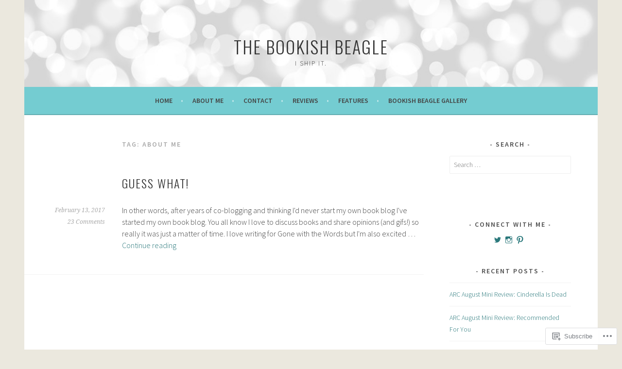

--- FILE ---
content_type: text/javascript; charset=utf-8
request_url: https://www.goodreads.com/review/custom_widget/4831548.Goodreads:%20currently-reading?cover_position=&cover_size=small&num_books=5&order=d&shelf=currently-reading&sort=date_added&widget_bg_transparent=&widget_id=4831548_currently_reading
body_size: 1012
content:
  var widget_code = '  <div class=\"gr_custom_container_4831548_currently_reading\">\n    <h2 class=\"gr_custom_header_4831548_currently_reading\">\n    <a style=\"text-decoration: none;\" rel=\"nofollow\" href=\"https://www.goodreads.com/review/list/4831548-morgan-the-bookish-beagle?shelf=currently-reading&amp;utm_medium=api&amp;utm_source=custom_widget\">Goodreads: currently-reading<\/a>\n    <\/h2>\n      <div class=\"gr_custom_each_container_4831548_currently_reading\">\n          <div class=\"gr_custom_book_container_4831548_currently_reading\">\n            <a title=\"Taylor\'s Version: The Poetic and Musical Genius of Taylor Swift\" rel=\"nofollow\" href=\"https://www.goodreads.com/review/show/7950605455?utm_medium=api&amp;utm_source=custom_widget\"><img alt=\"Taylor\'s Version: The Poetic and Musical Genius of Taylor Swift\" border=\"0\" src=\"https://i.gr-assets.com/images/S/compressed.photo.goodreads.com/books/1750191052l/225819732._SY75_.jpg\" /><\/a>\n          <\/div>\n          <div class=\"gr_custom_rating_4831548_currently_reading\">\n            <span class=\" staticStars notranslate\"><img src=\"https://s.gr-assets.com/images/layout/gr_red_star_inactive.png\" /><img alt=\"\" src=\"https://s.gr-assets.com/images/layout/gr_red_star_inactive.png\" /><img alt=\"\" src=\"https://s.gr-assets.com/images/layout/gr_red_star_inactive.png\" /><img alt=\"\" src=\"https://s.gr-assets.com/images/layout/gr_red_star_inactive.png\" /><img alt=\"\" src=\"https://s.gr-assets.com/images/layout/gr_red_star_inactive.png\" /><\/span>\n          <\/div>\n          <div class=\"gr_custom_title_4831548_currently_reading\">\n            <a rel=\"nofollow\" href=\"https://www.goodreads.com/review/show/7950605455?utm_medium=api&amp;utm_source=custom_widget\">Taylor\'s Version: The Poetic and Musical Genius of Taylor Swift<\/a>\n          <\/div>\n          <div class=\"gr_custom_author_4831548_currently_reading\">\n            by <a rel=\"nofollow\" href=\"https://www.goodreads.com/author/show/17814602.Stephanie_Burt\">Stephanie Burt<\/a>\n          <\/div>\n      <\/div>\n      <div class=\"gr_custom_each_container_4831548_currently_reading\">\n          <div class=\"gr_custom_book_container_4831548_currently_reading\">\n            <a title=\"Emily Wilde\'s Encyclopaedia of Faeries (Emily Wilde, #1)\" rel=\"nofollow\" href=\"https://www.goodreads.com/review/show/5226369537?utm_medium=api&amp;utm_source=custom_widget\"><img alt=\"Emily Wilde\'s Encyclopaedia of Faeries\" border=\"0\" src=\"https://i.gr-assets.com/images/S/compressed.photo.goodreads.com/books/1651622856l/60657589._SY75_.jpg\" /><\/a>\n          <\/div>\n          <div class=\"gr_custom_rating_4831548_currently_reading\">\n            <span class=\" staticStars notranslate\"><img src=\"https://s.gr-assets.com/images/layout/gr_red_star_inactive.png\" /><img alt=\"\" src=\"https://s.gr-assets.com/images/layout/gr_red_star_inactive.png\" /><img alt=\"\" src=\"https://s.gr-assets.com/images/layout/gr_red_star_inactive.png\" /><img alt=\"\" src=\"https://s.gr-assets.com/images/layout/gr_red_star_inactive.png\" /><img alt=\"\" src=\"https://s.gr-assets.com/images/layout/gr_red_star_inactive.png\" /><\/span>\n          <\/div>\n          <div class=\"gr_custom_title_4831548_currently_reading\">\n            <a rel=\"nofollow\" href=\"https://www.goodreads.com/review/show/5226369537?utm_medium=api&amp;utm_source=custom_widget\">Emily Wilde\'s Encyclopaedia of Faeries<\/a>\n          <\/div>\n          <div class=\"gr_custom_author_4831548_currently_reading\">\n            by <a rel=\"nofollow\" href=\"https://www.goodreads.com/author/show/8202155.Heather_Fawcett\">Heather Fawcett<\/a>\n          <\/div>\n      <\/div>\n  <br style=\"clear: both\"/>\n  <center>\n    <a rel=\"nofollow\" href=\"https://www.goodreads.com/\"><img alt=\"goodreads.com\" style=\"border:0\" src=\"https://s.gr-assets.com/images/widget/widget_logo.gif\" /><\/a>\n  <\/center>\n  <noscript>\n    Share <a rel=\"nofollow\" href=\"https://www.goodreads.com/\">book reviews<\/a> and ratings with Morgan (The Bookish Beagle), and even join a <a rel=\"nofollow\" href=\"https://www.goodreads.com/group\">book club<\/a> on Goodreads.\n  <\/noscript>\n  <\/div>\n'
  var widget_div = document.getElementById('gr_custom_widget_4831548_currently_reading')
  if (widget_div) {
    widget_div.innerHTML = widget_code
  }
  else {
    document.write(widget_code)
  }
